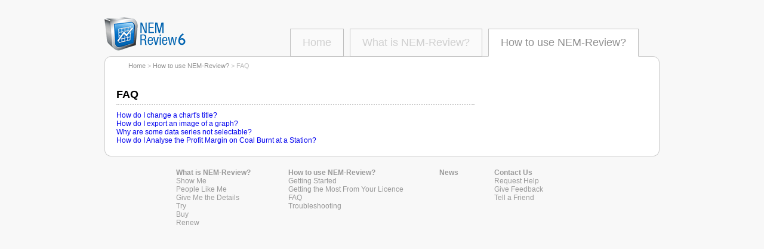

--- FILE ---
content_type: text/html; charset=utf-8
request_url: https://v6.nemreview.info/use/enjoy/faq/
body_size: 17345
content:

<!DOCTYPE html PUBLIC "-//W3C//DTD XHTML 1.0 Transitional//EN" "http://www.w3.org/TR/xhtml1/DTD/xhtml1-transitional.dtd">
<html>

<head>
<link rel="stylesheet" type="text/css" media="all" href="/style/style.css" />
<title>Frequently asked questions for NEM-Review</title>

<!-- Global site tag (gtag.js) - Google Analytics -->
<script async src="https://www.googletagmanager.com/gtag/js?id=UA-3536735-43"></script>
<script>
  window.dataLayer = window.dataLayer || [];
  function gtag(){dataLayer.push(arguments);}
  gtag('js', new Date());

  gtag('config', 'UA-3536735-43');
</script>
</head>

<body>
<!-- ClickTale Top part -->
<script type="text/javascript">
var WRInitTime=(new Date()).getTime();
</script>
<!-- ClickTale end of Top part -->


<!--<div class="search">
	<form action="http://v6.nem-review.info/search.aspx" id="cse-search-box">
	  <div>
		<input type="hidden" name="cx" value="003415010885900427764:raqasiri_ze" />
		<input type="hidden" name="cof" value="FORID:9" />
		<input type="hidden" name="ie" value="UTF-8" />
		<input type="text" name="q" size="31" />
		<input type="submit" name="sa" value="Search" />
	  </div>
	</form>
	<script type="text/javascript" src="http://www.google.com/cse/brand?form=cse-search-box&lang=en"></script>
</div>-->

<form name="aspnetForm" method="post" action="index.aspx" id="aspnetForm">
<div>
<input type="hidden" name="__EVENTTARGET" id="__EVENTTARGET" value="" />
<input type="hidden" name="__EVENTARGUMENT" id="__EVENTARGUMENT" value="" />
<input type="hidden" name="__VIEWSTATE" id="__VIEWSTATE" value="/wEPDwUENTM4MWQYAQUeY3RsMDAkQ29udGVudEZvb3Rlck5hdiRNZW51VXNlDw9kBQNGQVFkKdr6SB6nrB5yok/0IGOi5dCA3J8=" />
</div>

<script type="text/javascript">
//<![CDATA[
var theForm = document.forms['aspnetForm'];
if (!theForm) {
    theForm = document.aspnetForm;
}
function __doPostBack(eventTarget, eventArgument) {
    if (!theForm.onsubmit || (theForm.onsubmit() != false)) {
        theForm.__EVENTTARGET.value = eventTarget;
        theForm.__EVENTARGUMENT.value = eventArgument;
        theForm.submit();
    }
}
//]]>
</script>


<script src="/WebResource.axd?d=bZLRTEGHSmw6_mpSWMD6l22Sv-a5DrEhLwtEiWDBR4OF0y4GBPKJ8jIgtphLf5zYWuHRuaax9s3Gitj6q6DzlLqqUjg1&amp;t=637292423023430478" type="text/javascript"></script>


<script src="/WebResource.axd?d=LHRY09Au4kBs_37LZ3SRDhbTT4mQdPKkpEDnuK5Iv1-BVff6JoP_loXdscsiL1OTITDCXkR6Tv3KjwqAV7BUarzW0_o1&amp;t=637292423023430478" type="text/javascript"></script>
<div>

	<input type="hidden" name="__VIEWSTATEGENERATOR" id="__VIEWSTATEGENERATOR" value="3EA2B3A6" />
</div>
<span id="ctl00_lblDebug"></span>
<div id="main">
    <div id="header">
        <div class="logo">
		<a href="/">
			<img src="/images/logo.gif" alt="NEM-Review"/>
		</a>
        </div>
        
        <div class="tabs">
            <div class='tab '><a href='/index.aspx'>Home</a></div><div class='tab '><a href='/what/index.aspx'>What is NEM-Review?</a></div><div class='tab selected'><a href='/use/index.aspx'>How to use NEM-Review?</a></div>
        </div>       
	</div>

	<div class="t"><div class="b"><div class="l"><div class="r"><div class="bl"><div class="br"><div class="tl"><div class="tr">
        <div id="content">
            
			
            <div class="breadcrumbs">
            <span id="ctl00_ContentBreadcrumbs_Path"><a href="#ctl00_ContentBreadcrumbs_Path_SkipLink"><img alt="Skip Navigation Links" height="0" width="0" src="/WebResource.axd?d=7kREUkH0zgYRs7OjRcqgUjTImxxl7lQMxMVoD1Nvzidd-vrsYDF5raNifLrvnY9EIZ03c2xoRwCM-fWkEYqfqf2TJz41&amp;t=637292423023430478" style="border-width:0px;" /></a><span><a href="/index.aspx">Home</a></span><span> &gt; </span><span><a href="/use/index.aspx">How to use NEM-Review?</a></span><span> &gt; </span><span>FAQ</span><a id="ctl00_ContentBreadcrumbs_Path_SkipLink"></a></span>
            </div>
			
            
            <div class="top">
            
            </div>
            
            <div class="main">
            
				<div class="dottedunderline"><h1>FAQ</h1></div>
                
                <a href="#ctl00_ContentMain_MenuCurrentChildren_SkipLink"><img alt="Skip Navigation Links" src="/WebResource.axd?d=7kREUkH0zgYRs7OjRcqgUjTImxxl7lQMxMVoD1Nvzidd-vrsYDF5raNifLrvnY9EIZ03c2xoRwCM-fWkEYqfqf2TJz41&amp;t=637292423023430478" width="0" height="0" style="border-width:0px;" /></a><table id="ctl00_ContentMain_MenuCurrentChildren" cellpadding="0" cellspacing="0" border="0">
	<tr onmouseover="Menu_HoverStatic(this)" onmouseout="Menu_Unhover(this)" onkeyup="Menu_Key(this)" id="ctl00_ContentMain_MenuCurrentChildrenn0">
		<td><table cellpadding="0" cellspacing="0" border="0" width="100%">
			<tr>
				<td style="white-space:nowrap;width:100%;"><a href="/use/enjoy/faq/changetitle.aspx" style="text-decoration:none;">How do I change a chart's title?</a></td>
			</tr>
		</table></td>
	</tr><tr onmouseover="Menu_HoverStatic(this)" onmouseout="Menu_Unhover(this)" onkeyup="Menu_Key(this)" id="ctl00_ContentMain_MenuCurrentChildrenn1">
		<td><table cellpadding="0" cellspacing="0" border="0" width="100%">
			<tr>
				<td style="white-space:nowrap;width:100%;"><a href="/use/enjoy/faq/exportgraph.aspx" style="text-decoration:none;">How do I export an image of a graph?</a></td>
			</tr>
		</table></td>
	</tr><tr onmouseover="Menu_HoverStatic(this)" onmouseout="Menu_Unhover(this)" onkeyup="Menu_Key(this)" id="ctl00_ContentMain_MenuCurrentChildrenn2">
		<td><table cellpadding="0" cellspacing="0" border="0" width="100%">
			<tr>
				<td style="white-space:nowrap;width:100%;"><a href="/use/enjoy/faq/unselectabledata.aspx" style="text-decoration:none;">Why are some data series not selectable?</a></td>
			</tr>
		</table></td>
	</tr><tr onmouseover="Menu_HoverStatic(this)" onmouseout="Menu_Unhover(this)" onkeyup="Menu_Key(this)" id="ctl00_ContentMain_MenuCurrentChildrenn3">
		<td><table cellpadding="0" cellspacing="0" border="0" width="100%">
			<tr>
				<td style="white-space:nowrap;width:100%;"><a href="/use/enjoy/faq/coalprofit.aspx" style="text-decoration:none;">How do I Analyse the Profit Margin on Coal Burnt at a Station?</a></td>
			</tr>
		</table></td>
	</tr>
</table><a id="ctl00_ContentMain_MenuCurrentChildren_SkipLink"></a>
				
            
            </div>
            
            <div class="side">
            
            </div>
            
            <div class="bottom">
            
            </div>
            
            <div class="siblingnav">
            
                <div class="prev"><a href="/use/enjoy/index.aspx">< Getting the Most From Your Licence</a></div>
                
                <div class="next"><a href="/use/troubleshoot/index.aspx">Troubleshooting ></a></div>
                
            </div>
        </div>
    </div></div></div></div></div></div></div></div>
    
    <div class="footer">
		
		
		
		<div class="navcol">
			<a href="/what/" class="header">What is NEM-Review?</a>
			
			<a href="#ctl00_ContentFooterNav_MenuWhat_SkipLink"><img alt="Skip Navigation Links" src="/WebResource.axd?d=7kREUkH0zgYRs7OjRcqgUjTImxxl7lQMxMVoD1Nvzidd-vrsYDF5raNifLrvnY9EIZ03c2xoRwCM-fWkEYqfqf2TJz41&amp;t=637292423023430478" width="0" height="0" style="border-width:0px;" /></a><table id="ctl00_ContentFooterNav_MenuWhat" cellpadding="0" cellspacing="0" border="0">
	<tr onmouseover="Menu_HoverStatic(this)" onmouseout="Menu_Unhover(this)" onkeyup="Menu_Key(this)" id="ctl00_ContentFooterNav_MenuWhatn0">
		<td><table class="menuitem" cellpadding="0" cellspacing="0" border="0" width="100%" style="padding:0px 0px 0px 0px;">
			<tr>
				<td style="white-space:nowrap;width:100%;"><a class="menuitem" href="/what/see/index.aspx" style="text-decoration:none;border-style:none;">Show Me</a></td>
			</tr>
		</table></td>
	</tr><tr onmouseover="Menu_HoverStatic(this)" onmouseout="Menu_Unhover(this)" onkeyup="Menu_Key(this)" id="ctl00_ContentFooterNav_MenuWhatn1">
		<td><table class="menuitem" cellpadding="0" cellspacing="0" border="0" width="100%" style="padding:0px 0px 0px 0px;">
			<tr>
				<td style="white-space:nowrap;width:100%;"><a class="menuitem" href="/what/clients/index.aspx" style="text-decoration:none;border-style:none;">People Like Me</a></td>
			</tr>
		</table></td>
	</tr><tr onmouseover="Menu_HoverStatic(this)" onmouseout="Menu_Unhover(this)" onkeyup="Menu_Key(this)" id="ctl00_ContentFooterNav_MenuWhatn2">
		<td><table class="menuitem" cellpadding="0" cellspacing="0" border="0" width="100%" style="padding:0px 0px 0px 0px;">
			<tr>
				<td style="white-space:nowrap;width:100%;"><a class="menuitem" href="/what/details/index.aspx" style="text-decoration:none;border-style:none;">Give Me the Details</a></td>
			</tr>
		</table></td>
	</tr><tr onmouseover="Menu_HoverStatic(this)" onmouseout="Menu_Unhover(this)" onkeyup="Menu_Key(this)" id="ctl00_ContentFooterNav_MenuWhatn3">
		<td><table class="menuitem" cellpadding="0" cellspacing="0" border="0" width="100%" style="padding:0px 0px 0px 0px;">
			<tr>
				<td style="white-space:nowrap;width:100%;"><a class="menuitem" href="/what/try/index.aspx" style="text-decoration:none;border-style:none;">Try</a></td>
			</tr>
		</table></td>
	</tr><tr onmouseover="Menu_HoverStatic(this)" onmouseout="Menu_Unhover(this)" onkeyup="Menu_Key(this)" id="ctl00_ContentFooterNav_MenuWhatn4">
		<td><table class="menuitem" cellpadding="0" cellspacing="0" border="0" width="100%" style="padding:0px 0px 0px 0px;">
			<tr>
				<td style="white-space:nowrap;width:100%;"><a class="menuitem" href="/what/buy/index.aspx" style="text-decoration:none;border-style:none;">Buy</a></td>
			</tr>
		</table></td>
	</tr><tr onmouseover="Menu_HoverStatic(this)" onmouseout="Menu_Unhover(this)" onkeyup="Menu_Key(this)" id="ctl00_ContentFooterNav_MenuWhatn5">
		<td><table class="menuitem" cellpadding="0" cellspacing="0" border="0" width="100%" style="padding:0px 0px 0px 0px;">
			<tr>
				<td style="white-space:nowrap;width:100%;"><a class="menuitem" href="/what/renew/index.aspx" style="text-decoration:none;border-style:none;">Renew</a></td>
			</tr>
		</table></td>
	</tr>
</table><a id="ctl00_ContentFooterNav_MenuWhat_SkipLink"></a>
		</div>
		
		<div class="navcol">
			<a href="/use/" class="header">How to use NEM-Review?</a>
			
			<a href="#ctl00_ContentFooterNav_MenuUse_SkipLink"><img alt="Skip Navigation Links" src="/WebResource.axd?d=7kREUkH0zgYRs7OjRcqgUjTImxxl7lQMxMVoD1Nvzidd-vrsYDF5raNifLrvnY9EIZ03c2xoRwCM-fWkEYqfqf2TJz41&amp;t=637292423023430478" width="0" height="0" style="border-width:0px;" /></a><table id="ctl00_ContentFooterNav_MenuUse" cellpadding="0" cellspacing="0" border="0">
	<tr onmouseover="Menu_HoverStatic(this)" onmouseout="Menu_Unhover(this)" onkeyup="Menu_Key(this)" id="ctl00_ContentFooterNav_MenuUsen0">
		<td><table class="menuitem" cellpadding="0" cellspacing="0" border="0" width="100%" style="padding:0px 0px 0px 0px;">
			<tr>
				<td style="white-space:nowrap;width:100%;"><a class="menuitem" href="/use/setup/index.aspx" style="text-decoration:none;border-style:none;">Getting Started</a></td>
			</tr>
		</table></td>
	</tr><tr onmouseover="Menu_HoverStatic(this)" onmouseout="Menu_Unhover(this)" onkeyup="Menu_Key(this)" id="ctl00_ContentFooterNav_MenuUsen1">
		<td><table class="menuitem" cellpadding="0" cellspacing="0" border="0" width="100%" style="padding:0px 0px 0px 0px;">
			<tr>
				<td style="white-space:nowrap;width:100%;"><a class="menuitem" href="/use/enjoy/index.aspx" style="text-decoration:none;border-style:none;">Getting the Most From Your Licence</a></td>
			</tr>
		</table></td>
	</tr><tr onmouseover="Menu_HoverStatic(this)" onmouseout="Menu_Unhover(this)" onkeyup="Menu_Key(this)" id="ctl00_ContentFooterNav_MenuUsen2">
		<td><table class="menuitem" cellpadding="0" cellspacing="0" border="0" width="100%" style="padding:0px 0px 0px 0px;">
			<tr>
				<td style="white-space:nowrap;width:100%;"><a class="menuitem" href="/use/enjoy/faq/index.aspx" style="text-decoration:none;border-style:none;">FAQ</a></td>
			</tr>
		</table></td>
	</tr><tr onmouseover="Menu_HoverStatic(this)" onmouseout="Menu_Unhover(this)" onkeyup="Menu_Key(this)" id="ctl00_ContentFooterNav_MenuUsen3">
		<td><table class="menuitem" cellpadding="0" cellspacing="0" border="0" width="100%" style="padding:0px 0px 0px 0px;">
			<tr>
				<td style="white-space:nowrap;width:100%;"><a class="menuitem" href="/use/troubleshoot/index.aspx" style="text-decoration:none;border-style:none;">Troubleshooting</a></td>
			</tr>
		</table></td>
	</tr>
</table><a id="ctl00_ContentFooterNav_MenuUse_SkipLink"></a>
		</div>

		<div class="navcol">
			<a href="/news/" class="header">News</a>
		</div>
		
		<div class="navcol">
			<a href="/contact/" class="header">Contact Us</a>
			
			<a href="#ctl00_ContentFooterNav_MenuContact_SkipLink"><img alt="Skip Navigation Links" src="/WebResource.axd?d=7kREUkH0zgYRs7OjRcqgUjTImxxl7lQMxMVoD1Nvzidd-vrsYDF5raNifLrvnY9EIZ03c2xoRwCM-fWkEYqfqf2TJz41&amp;t=637292423023430478" width="0" height="0" style="border-width:0px;" /></a><table id="ctl00_ContentFooterNav_MenuContact" cellpadding="0" cellspacing="0" border="0">
	<tr onmouseover="Menu_HoverStatic(this)" onmouseout="Menu_Unhover(this)" onkeyup="Menu_Key(this)" id="ctl00_ContentFooterNav_MenuContactn0">
		<td><table class="menuitem" cellpadding="0" cellspacing="0" border="0" width="100%" style="padding:0px 0px 0px 0px;">
			<tr>
				<td style="white-space:nowrap;width:100%;"><a class="menuitem" href="/contact/help/index.aspx" style="text-decoration:none;border-style:none;">Request Help</a></td>
			</tr>
		</table></td>
	</tr><tr onmouseover="Menu_HoverStatic(this)" onmouseout="Menu_Unhover(this)" onkeyup="Menu_Key(this)" id="ctl00_ContentFooterNav_MenuContactn1">
		<td><table class="menuitem" cellpadding="0" cellspacing="0" border="0" width="100%" style="padding:0px 0px 0px 0px;">
			<tr>
				<td style="white-space:nowrap;width:100%;"><a class="menuitem" href="/contact/feedback/index.aspx" style="text-decoration:none;border-style:none;">Give Feedback </a></td>
			</tr>
		</table></td>
	</tr><tr onmouseover="Menu_HoverStatic(this)" onmouseout="Menu_Unhover(this)" onkeyup="Menu_Key(this)" id="ctl00_ContentFooterNav_MenuContactn2">
		<td><table class="menuitem" cellpadding="0" cellspacing="0" border="0" width="100%" style="padding:0px 0px 0px 0px;">
			<tr>
				<td style="white-space:nowrap;width:100%;"><a class="menuitem" href="/contact/referral/index.aspx" style="text-decoration:none;border-style:none;">Tell a Friend</a></td>
			</tr>
		</table></td>
	</tr>
</table><a id="ctl00_ContentFooterNav_MenuContact_SkipLink"></a>
		</div>
		
		<!--<div class="navcol">
			<a href="/sitemap.aspx" class="header">Sitemap</a>
		</div>-->
		
		
    </div>
</div>


<script type="text/javascript">
//<![CDATA[
var ctl00_ContentMain_MenuCurrentChildren_Data = new Object();
ctl00_ContentMain_MenuCurrentChildren_Data.disappearAfter = 500;
ctl00_ContentMain_MenuCurrentChildren_Data.horizontalOffset = 0;
ctl00_ContentMain_MenuCurrentChildren_Data.verticalOffset = 0;
ctl00_ContentMain_MenuCurrentChildren_Data.iframeUrl = '/WebResource.axd?d=1ol7yfizAPoYKieITM8aBoLf9Av3aCj5S6hqSpmAB2faVRvE2W5K4_wHCN0WbRD9QkwW1cvTHukIVTC0Dbfu7cUVx9M1&t=637292423023430478';
var ctl00_ContentFooterNav_MenuWhat_Data = new Object();
ctl00_ContentFooterNav_MenuWhat_Data.disappearAfter = 500;
ctl00_ContentFooterNav_MenuWhat_Data.horizontalOffset = 0;
ctl00_ContentFooterNav_MenuWhat_Data.verticalOffset = 0;
ctl00_ContentFooterNav_MenuWhat_Data.iframeUrl = '/WebResource.axd?d=1ol7yfizAPoYKieITM8aBoLf9Av3aCj5S6hqSpmAB2faVRvE2W5K4_wHCN0WbRD9QkwW1cvTHukIVTC0Dbfu7cUVx9M1&t=637292423023430478';
var ctl00_ContentFooterNav_MenuUse_Data = new Object();
ctl00_ContentFooterNav_MenuUse_Data.disappearAfter = 500;
ctl00_ContentFooterNav_MenuUse_Data.horizontalOffset = 0;
ctl00_ContentFooterNav_MenuUse_Data.verticalOffset = 0;
ctl00_ContentFooterNav_MenuUse_Data.iframeUrl = '/WebResource.axd?d=1ol7yfizAPoYKieITM8aBoLf9Av3aCj5S6hqSpmAB2faVRvE2W5K4_wHCN0WbRD9QkwW1cvTHukIVTC0Dbfu7cUVx9M1&t=637292423023430478';
var ctl00_ContentFooterNav_MenuContact_Data = new Object();
ctl00_ContentFooterNav_MenuContact_Data.disappearAfter = 500;
ctl00_ContentFooterNav_MenuContact_Data.horizontalOffset = 0;
ctl00_ContentFooterNav_MenuContact_Data.verticalOffset = 0;
ctl00_ContentFooterNav_MenuContact_Data.iframeUrl = '/WebResource.axd?d=1ol7yfizAPoYKieITM8aBoLf9Av3aCj5S6hqSpmAB2faVRvE2W5K4_wHCN0WbRD9QkwW1cvTHukIVTC0Dbfu7cUVx9M1&t=637292423023430478';
//]]>
</script>
</form>

<!-- Start GoogleAnalytics tracker -->
<script type="text/javascript">

  var _gaq = _gaq || [];
  _gaq.push(['_setAccount', 'UA-3536735-8']);
  _gaq.push(['_trackPageview']);

  (function() {
    var ga = document.createElement('script'); ga.type = 'text/javascript'; ga.async = true;
    ga.src = ('https:' == document.location.protocol ? 'https://ssl' : 'http://www') + '.google-analytics.com/ga.js';
    var s = document.getElementsByTagName('script')[0]; s.parentNode.insertBefore(ga, s);
  })();

</script>
<!-- End GoogleAnalytics tracker -->
</body>
</html>

--- FILE ---
content_type: text/css
request_url: https://v6.nemreview.info/style/style.css
body_size: 8630
content:
@charset "utf-8";
/* CSS Document */

html {
	margin: 0;
	padding: 0;
}

body {
	font-family: Verdana, Helvetica, sans-serif;
	background-color: #f8f8f8;	
	margin: 0;
}


.t {background: white url(/images/dot.gif) 0 0 repeat-x;}
.b {background: url(/images/dot.gif) 0 100% repeat-x}
.l {background: url(/images/dot.gif) 0 0 repeat-y}
.r {background: url(/images/dot.gif) 100% 0 repeat-y}
.bl {background: url(/images/bottomleft.gif) 0 100% no-repeat}
.br {background: url(/images/bottomright.gif) 100% 100% no-repeat}
.tl {background: url(/images/topleft.gif) 0 0 no-repeat}
.tr {background: url(/images/topright.gif) 100% 0 no-repeat; padding:10px}

div#main {
	width: 930px;
	margin-left: auto;
	margin-right: auto;
	text-align: left;
}

div.box {
	border: 1px solid #cccccc;
	background: #f8f8f8;
	padding: 1em;
	font-size: 12px;
}

img {
	border: none;
}

#content{
	font-size: 12px;
}

p, ul, ol {
	line-height: 1.9em;
}

#content td, #content th {
	font-size: 12px;
}

#content a {
	text-decoration: none;
}

#content a:hover {
	text-decoration: underline;
}

#content h1 {
	color: black;
	font-size: 18px;
	font-weight: bold;
	font-family: Helvetica, Arial, Tahoma, Verdana;
	margin-bottom: 5px;
	margin-top: 0;
	padding-top: 12px;
}


#content h2 {
	color: black;
	font-size: 16px;
	margin-top: 10px;
	font-family: Helvetica, Arial, Tahoma, Verdana;
}

#content h3 {
	font-size: 14px;
	margin-top: 10px;
	font-family: Helvetica, Arial, Tahoma, Verdana;
}

#content h4 {
	font-size: 12px;
}

#content hr {
	border: 0 none;
	border-bottom: 2px dotted #CCC;
	height: 0;
}

#content td {
	border: none;
	text-align: left;
}

#content th {
	text-align: center;
}

#form textarea.gotcha {
	visibility: hidden;
}


.StableInstaller
{
	border: 1px solid #cccccc;
	background: #f8f8f8;
	padding: 1em;
}

div.Installers
{
	border: 1px solid #cccccc;
	background: #f8f8f8;
	padding: 1em;
	max-width: 600px;
}

.DownloadLink
{
	font-size:large;
	font-family: Verdana, Helvetica ;
}

.DownloadLinkType
{
	font-size:xx-small;
}

.DownloadTable
{
	border: 1px solid #cccccc;
	width: 100%;
	
}


/* ---------------------------- Added for Website2 ----------------------------*/
.logo {
    float:left;
	padding-top: 25px;
}

#header {
    height: 94px;
}

.breadcrumbs {
    font-size: 11px;
    color: #c0c0c0;
    margin-bottom: 20px;
    padding-left: 20px;
}

.breadcrumbs a {
    color: #909090;
}

/* Tabs ----------------------------------------------------------------------*/

.tabs {
    float: right;
    padding-right: 30px;
    position: relative;
    top: 48px;
}

.tabs a {
    color: #d0d0d0;
}

.tabs .tab {
    height: 45px;
    float: left;
    border: 1px solid silver;
	background-color: #fafafa;
    margin: 0 5px;
}

.tabs a {
    display: block;
    padding: 0 20px;
    line-height: 45px;
    font-size: 18px;
	font-family: Helvetica, Verdana;
    text-decoration: none;
}

.tabs .selected {
    border-bottom-color: white;
	background-color: #ffffff;
}

.tabs .selected a {
    color: #909090;
}

/* Menu */
.menu table {
    border-collapse: collapse;
}

#content .menu td {
    padding: 0;
}

.menu {
    border-bottom: 1px solid #e0e0e0;
    border-width: 1px 0;
    font-family: Helvetica, Arial;
    line-height: 30px;
    margin-bottom: 5px;
    padding: 0;
    font-weight: bold;
    padding-left: 20px;
}

.menu  a.menuitem {
    padding: 0 30px;
    font-size: 16px;
}

.menu a {
    color: #c0c0c0;
}

.menu a.selected {
    color: #909090;
}

/* Content layout */
#content {
	padding: 0 10px 10px 10px;
}

#content .main {
    width: 600px;
    float: left;
}

#content .side {
    width: 250px;
    float: right;
}

#content .bottom {
    clear: both;
}

.placeholder {
    background-color: #f0f0f0;
    border: 1px solid #c0c0c0;
    padding: 5px 10px;
}

#content a.button {
    display: block;
    background-color: #0084ff;
    width: 200px;
    color: #ffffff;
    padding: 10px;
	font-size: 13px;
    text-align: center;
    margin: auto;
	-moz-border-radius: 10px;
	-webkit-border-radius: 10px;
	box-shadow: 2px 2px 2px #333;
	-moz-box-shadow: 2px 2px 2px #333;
	-webkit-box-shadow: 2px 2px 2px #333;
	/* For IE 8 */
	-ms-filter: "progid:DXImageTransform.Microsoft.Shadow(Strength=2, Direction=135, Color='#303030')";
	/* For IE 5.5 - 7 */
	filter: progid:DXImageTransform.Microsoft.Shadow(Strength=2, Direction=135, Color='#303030');
}

#content a.button:hover {
	background-color: #00a0ff;
	color: #ffffff;
	text-decoration:none;
}

.arrowbutton, .arrowleftbutton {
	width: 163px;
	height: 77px;
	background: url(/images/arrow.gif) no-repeat;
	display: block;
	float: left;
	margin-right: 20px;
}

.arrowleftbutton {
    background-image: url(/images/arrowleft.gif);
}

.arrowbutton .text, .arrowleftbutton .text {
	color: white;
	padding-top: 20px;
	width:150px;
	text-align: center;
	font-size: 13px;
	font-weight: bold;
}

.arrowleftbutton .text {
    margin-left:13px;
}

.arrowbutton .description {
	font-size: 11px;
	font-weight: normal;
	font-family: arial, helvetica, sans serif;
}

.arrowbutton#selected, .arrowbutton:hover {
	background: url(/images/arrowhighlight.gif) no-repeat;
	color: white;
}

.arrowleftbutton#selected, .arrowleftbutton:hover {
	background: url(/images/arrowlefthighlight.gif) no-repeat;
	color: white;
}

a:hover {
    color: #0084ff;
}

#content div.small, #content div.small p, #content div.small ul {
    font-size: 11px;
}

.siblingnav {
    height: 30px;
    font-size:11px;
    margin-top:20px;
    display:none;
}
.siblingnav .prev {
    float:left;
}
.siblingnav .next {
    float:right;
}

#content .bordered {
	border-collapse:collapse;
	border: 1px solid silver;
}

#content .bordered td {
	padding: 4px 2px;
	border: 1px solid silver;
}

.dottedunderline {
	border-bottom: 2px dotted #CCC;
	margin-bottom: 10px;
}

/* Download Boxes */
.DownloadLink
{
	font-size:large;
	font-family: Verdana, Helvetica ;
}

.DownloadLinkType
{
	font-size:xx-small;
}

.DownloadTable
{
	border: 1px solid #cccccc;
	width: 100%;
	border-collapse: separate;
	background: #f8f8f8;
}

.DownloadTable td
{
	padding: 7px;
}

span.bronze {
	color: #cc723a;
}

span.silver {
	color: #a9a9a9;
}

.seemenu .current img {
	padding:2px;
	border: 2px solid #0084ff;
	-moz-border-radius: 8px;
	-webkit-border-radius: 8px;
}

/* Footer */
.footer {
	font-size: 12px;
	padding-top: 20px;
	margin: auto;
	width: 750px;
}
.footer .navcol {
	padding: 0 30px 20px 30px;
	float: left;
}
.footer .navcol .header {
	font-weight: bold;
}

.footer .navcol a {
	color: #999999;
	text-decoration: none;
}

.footer .navcol a:hover {
	color: #0084ff;
}

/* what/details */
.detailschild .link {
	font-weight: bold;
	padding-bottom: 5px;
}

.detailschild {
	padding-bottom: 20px;
}

.detailsnode .link  {
	padding: 3px;
	font-size: 11px;
}

.detailsnode .children .children {
	padding-left: 20px;
}

.detailsnode .children .children .children {
	padding-bottom: 0;
}

#content .detailsnode .current a {
	font-weight: bold;
	text-decoration: underline;
}

.search {
	position: absolute;
	width: 100%;
	text-align: right;
}

.search form {
	width: 930px;
	margin: auto;
}

.search  form div {
	width: 305px;
	border: 1px solid #c0c0c0;
	border-top: 0 none;
	text-align: center;
	margin-left: 625px;
	background-color: #fafafa;
	-moz-border-radius-bottomright: 10px;
	-moz-border-radius-bottomleft: 10px;
	-webkit-border-bottom-right-radius: 10px;
	-webkit-border-bottom-left-radius: 10px;
	padding: 2px 0;
}

.search form div input {
	opacity: 0.7;
	-moz-border-radius: 2px;
	-webkit-border-radius: 2px;
}


/* Back and Next buttons */

#content a.backbutton, #content a.nextbutton {
    display: block;
    height: 57px;
    width: 67px;
    background-repeat: no-repeat;
    margin: 0;
}

#content a.backbutton {
    background-image: url(/images/see/back.gif);
}

#content a.backbutton:hover {
    background-image: url(/images/see/backhighlight.gif);
    text-decoration: none;
}

#content a.nextbutton {
    background-image: url(/images/see/next.gif);
}

#content a.nextbutton:hover {
    background-image: url(/images/see/nexthighlight.gif);
    text-decoration: none;
}